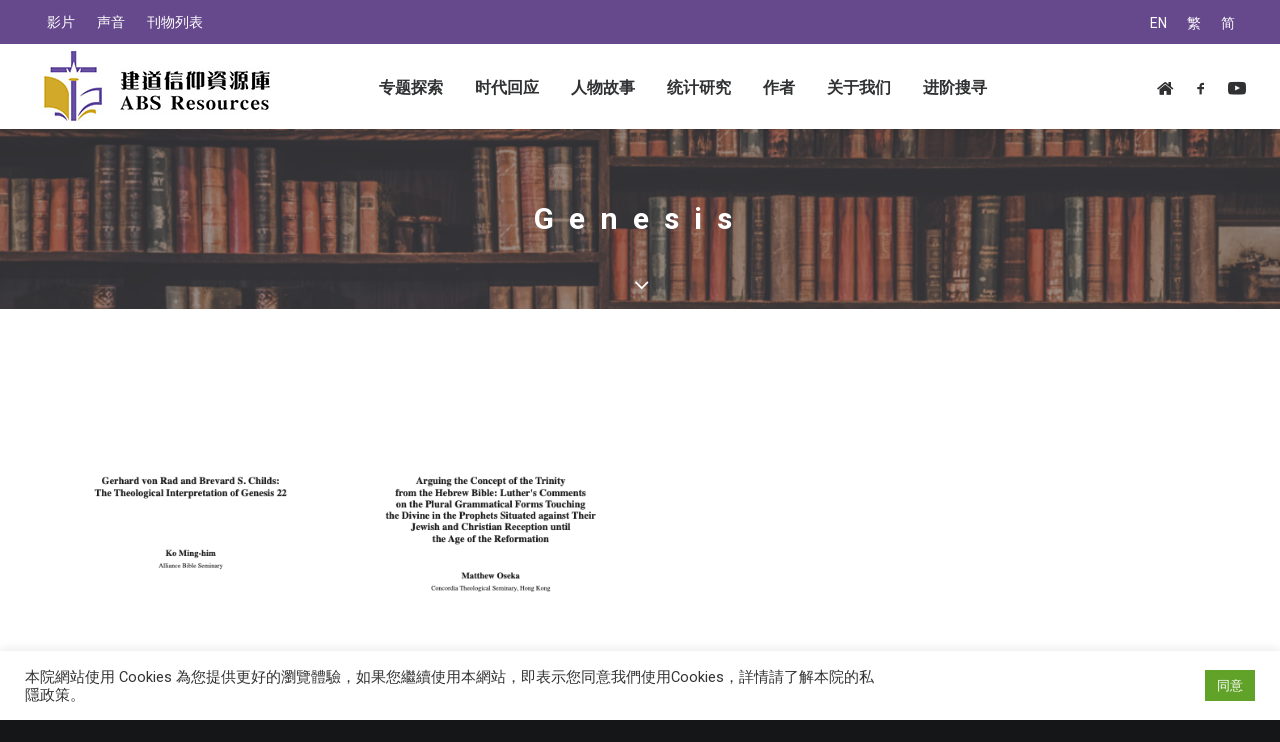

--- FILE ---
content_type: text/html; charset=UTF-8
request_url: https://resources.abs.edu/tag/genesis/?lang=zh-hans
body_size: 78155
content:
<!DOCTYPE html>
<html class="no-touch" lang="zh-hans" xmlns="http://www.w3.org/1999/xhtml">
<head>
<meta http-equiv="Content-Type" content="text/html; charset=UTF-8">
<meta name="viewport" content="width=device-width, initial-scale=1">
<link rel="profile" href="http://gmpg.org/xfn/11">
<link rel="pingback" href="https://resources.abs.edu/xmlrpc.php">
<title>Genesis &#8211; 建道神學院Alliance Bible Seminary</title>
<meta name='robots' content='max-image-preview:large' />
	<style>img:is([sizes="auto" i], [sizes^="auto," i]) { contain-intrinsic-size: 3000px 1500px }</style>
	<link rel="alternate" hreflang="en" href="https://resources.abs.edu/tag/genesis/?lang=en" />
<link rel="alternate" hreflang="zh-hant" href="https://resources.abs.edu/tag/genesis/" />
<link rel="alternate" hreflang="zh-hans" href="https://resources.abs.edu/tag/genesis/?lang=zh-hans" />
<link rel='dns-prefetch' href='//fonts.googleapis.com' />
<link rel="alternate" type="application/rss+xml" title="建道神學院Alliance Bible Seminary &raquo; Feed" href="https://resources.abs.edu/feed/?lang=zh-hans" />
<link rel="alternate" type="application/rss+xml" title="建道神學院Alliance Bible Seminary &raquo; 评论 Feed" href="https://resources.abs.edu/comments/feed/?lang=zh-hans" />
<link rel="alternate" type="application/rss+xml" title="建道神學院Alliance Bible Seminary &raquo; Genesis 标签 Feed" href="https://resources.abs.edu/tag/genesis/?lang=zh-hans/feed/" />
<style id='classic-theme-styles-inline-css' type='text/css'>
/*! This file is auto-generated */
.wp-block-button__link{color:#fff;background-color:#32373c;border-radius:9999px;box-shadow:none;text-decoration:none;padding:calc(.667em + 2px) calc(1.333em + 2px);font-size:1.125em}.wp-block-file__button{background:#32373c;color:#fff;text-decoration:none}
</style>
<link rel='stylesheet' id='mpp_gutenberg-css' href='https://resources.abs.edu/wp-content/plugins/metronet-profile-picture/dist/blocks.style.build.css?ver=2.4.0' type='text/css' media='all' />
<style id='global-styles-inline-css' type='text/css'>
:root{--wp--preset--aspect-ratio--square: 1;--wp--preset--aspect-ratio--4-3: 4/3;--wp--preset--aspect-ratio--3-4: 3/4;--wp--preset--aspect-ratio--3-2: 3/2;--wp--preset--aspect-ratio--2-3: 2/3;--wp--preset--aspect-ratio--16-9: 16/9;--wp--preset--aspect-ratio--9-16: 9/16;--wp--preset--color--black: #000000;--wp--preset--color--cyan-bluish-gray: #abb8c3;--wp--preset--color--white: #ffffff;--wp--preset--color--pale-pink: #f78da7;--wp--preset--color--vivid-red: #cf2e2e;--wp--preset--color--luminous-vivid-orange: #ff6900;--wp--preset--color--luminous-vivid-amber: #fcb900;--wp--preset--color--light-green-cyan: #7bdcb5;--wp--preset--color--vivid-green-cyan: #00d084;--wp--preset--color--pale-cyan-blue: #8ed1fc;--wp--preset--color--vivid-cyan-blue: #0693e3;--wp--preset--color--vivid-purple: #9b51e0;--wp--preset--gradient--vivid-cyan-blue-to-vivid-purple: linear-gradient(135deg,rgba(6,147,227,1) 0%,rgb(155,81,224) 100%);--wp--preset--gradient--light-green-cyan-to-vivid-green-cyan: linear-gradient(135deg,rgb(122,220,180) 0%,rgb(0,208,130) 100%);--wp--preset--gradient--luminous-vivid-amber-to-luminous-vivid-orange: linear-gradient(135deg,rgba(252,185,0,1) 0%,rgba(255,105,0,1) 100%);--wp--preset--gradient--luminous-vivid-orange-to-vivid-red: linear-gradient(135deg,rgba(255,105,0,1) 0%,rgb(207,46,46) 100%);--wp--preset--gradient--very-light-gray-to-cyan-bluish-gray: linear-gradient(135deg,rgb(238,238,238) 0%,rgb(169,184,195) 100%);--wp--preset--gradient--cool-to-warm-spectrum: linear-gradient(135deg,rgb(74,234,220) 0%,rgb(151,120,209) 20%,rgb(207,42,186) 40%,rgb(238,44,130) 60%,rgb(251,105,98) 80%,rgb(254,248,76) 100%);--wp--preset--gradient--blush-light-purple: linear-gradient(135deg,rgb(255,206,236) 0%,rgb(152,150,240) 100%);--wp--preset--gradient--blush-bordeaux: linear-gradient(135deg,rgb(254,205,165) 0%,rgb(254,45,45) 50%,rgb(107,0,62) 100%);--wp--preset--gradient--luminous-dusk: linear-gradient(135deg,rgb(255,203,112) 0%,rgb(199,81,192) 50%,rgb(65,88,208) 100%);--wp--preset--gradient--pale-ocean: linear-gradient(135deg,rgb(255,245,203) 0%,rgb(182,227,212) 50%,rgb(51,167,181) 100%);--wp--preset--gradient--electric-grass: linear-gradient(135deg,rgb(202,248,128) 0%,rgb(113,206,126) 100%);--wp--preset--gradient--midnight: linear-gradient(135deg,rgb(2,3,129) 0%,rgb(40,116,252) 100%);--wp--preset--font-size--small: 13px;--wp--preset--font-size--medium: 20px;--wp--preset--font-size--large: 36px;--wp--preset--font-size--x-large: 42px;--wp--preset--spacing--20: 0.44rem;--wp--preset--spacing--30: 0.67rem;--wp--preset--spacing--40: 1rem;--wp--preset--spacing--50: 1.5rem;--wp--preset--spacing--60: 2.25rem;--wp--preset--spacing--70: 3.38rem;--wp--preset--spacing--80: 5.06rem;--wp--preset--shadow--natural: 6px 6px 9px rgba(0, 0, 0, 0.2);--wp--preset--shadow--deep: 12px 12px 50px rgba(0, 0, 0, 0.4);--wp--preset--shadow--sharp: 6px 6px 0px rgba(0, 0, 0, 0.2);--wp--preset--shadow--outlined: 6px 6px 0px -3px rgba(255, 255, 255, 1), 6px 6px rgba(0, 0, 0, 1);--wp--preset--shadow--crisp: 6px 6px 0px rgba(0, 0, 0, 1);}:where(.is-layout-flex){gap: 0.5em;}:where(.is-layout-grid){gap: 0.5em;}body .is-layout-flex{display: flex;}.is-layout-flex{flex-wrap: wrap;align-items: center;}.is-layout-flex > :is(*, div){margin: 0;}body .is-layout-grid{display: grid;}.is-layout-grid > :is(*, div){margin: 0;}:where(.wp-block-columns.is-layout-flex){gap: 2em;}:where(.wp-block-columns.is-layout-grid){gap: 2em;}:where(.wp-block-post-template.is-layout-flex){gap: 1.25em;}:where(.wp-block-post-template.is-layout-grid){gap: 1.25em;}.has-black-color{color: var(--wp--preset--color--black) !important;}.has-cyan-bluish-gray-color{color: var(--wp--preset--color--cyan-bluish-gray) !important;}.has-white-color{color: var(--wp--preset--color--white) !important;}.has-pale-pink-color{color: var(--wp--preset--color--pale-pink) !important;}.has-vivid-red-color{color: var(--wp--preset--color--vivid-red) !important;}.has-luminous-vivid-orange-color{color: var(--wp--preset--color--luminous-vivid-orange) !important;}.has-luminous-vivid-amber-color{color: var(--wp--preset--color--luminous-vivid-amber) !important;}.has-light-green-cyan-color{color: var(--wp--preset--color--light-green-cyan) !important;}.has-vivid-green-cyan-color{color: var(--wp--preset--color--vivid-green-cyan) !important;}.has-pale-cyan-blue-color{color: var(--wp--preset--color--pale-cyan-blue) !important;}.has-vivid-cyan-blue-color{color: var(--wp--preset--color--vivid-cyan-blue) !important;}.has-vivid-purple-color{color: var(--wp--preset--color--vivid-purple) !important;}.has-black-background-color{background-color: var(--wp--preset--color--black) !important;}.has-cyan-bluish-gray-background-color{background-color: var(--wp--preset--color--cyan-bluish-gray) !important;}.has-white-background-color{background-color: var(--wp--preset--color--white) !important;}.has-pale-pink-background-color{background-color: var(--wp--preset--color--pale-pink) !important;}.has-vivid-red-background-color{background-color: var(--wp--preset--color--vivid-red) !important;}.has-luminous-vivid-orange-background-color{background-color: var(--wp--preset--color--luminous-vivid-orange) !important;}.has-luminous-vivid-amber-background-color{background-color: var(--wp--preset--color--luminous-vivid-amber) !important;}.has-light-green-cyan-background-color{background-color: var(--wp--preset--color--light-green-cyan) !important;}.has-vivid-green-cyan-background-color{background-color: var(--wp--preset--color--vivid-green-cyan) !important;}.has-pale-cyan-blue-background-color{background-color: var(--wp--preset--color--pale-cyan-blue) !important;}.has-vivid-cyan-blue-background-color{background-color: var(--wp--preset--color--vivid-cyan-blue) !important;}.has-vivid-purple-background-color{background-color: var(--wp--preset--color--vivid-purple) !important;}.has-black-border-color{border-color: var(--wp--preset--color--black) !important;}.has-cyan-bluish-gray-border-color{border-color: var(--wp--preset--color--cyan-bluish-gray) !important;}.has-white-border-color{border-color: var(--wp--preset--color--white) !important;}.has-pale-pink-border-color{border-color: var(--wp--preset--color--pale-pink) !important;}.has-vivid-red-border-color{border-color: var(--wp--preset--color--vivid-red) !important;}.has-luminous-vivid-orange-border-color{border-color: var(--wp--preset--color--luminous-vivid-orange) !important;}.has-luminous-vivid-amber-border-color{border-color: var(--wp--preset--color--luminous-vivid-amber) !important;}.has-light-green-cyan-border-color{border-color: var(--wp--preset--color--light-green-cyan) !important;}.has-vivid-green-cyan-border-color{border-color: var(--wp--preset--color--vivid-green-cyan) !important;}.has-pale-cyan-blue-border-color{border-color: var(--wp--preset--color--pale-cyan-blue) !important;}.has-vivid-cyan-blue-border-color{border-color: var(--wp--preset--color--vivid-cyan-blue) !important;}.has-vivid-purple-border-color{border-color: var(--wp--preset--color--vivid-purple) !important;}.has-vivid-cyan-blue-to-vivid-purple-gradient-background{background: var(--wp--preset--gradient--vivid-cyan-blue-to-vivid-purple) !important;}.has-light-green-cyan-to-vivid-green-cyan-gradient-background{background: var(--wp--preset--gradient--light-green-cyan-to-vivid-green-cyan) !important;}.has-luminous-vivid-amber-to-luminous-vivid-orange-gradient-background{background: var(--wp--preset--gradient--luminous-vivid-amber-to-luminous-vivid-orange) !important;}.has-luminous-vivid-orange-to-vivid-red-gradient-background{background: var(--wp--preset--gradient--luminous-vivid-orange-to-vivid-red) !important;}.has-very-light-gray-to-cyan-bluish-gray-gradient-background{background: var(--wp--preset--gradient--very-light-gray-to-cyan-bluish-gray) !important;}.has-cool-to-warm-spectrum-gradient-background{background: var(--wp--preset--gradient--cool-to-warm-spectrum) !important;}.has-blush-light-purple-gradient-background{background: var(--wp--preset--gradient--blush-light-purple) !important;}.has-blush-bordeaux-gradient-background{background: var(--wp--preset--gradient--blush-bordeaux) !important;}.has-luminous-dusk-gradient-background{background: var(--wp--preset--gradient--luminous-dusk) !important;}.has-pale-ocean-gradient-background{background: var(--wp--preset--gradient--pale-ocean) !important;}.has-electric-grass-gradient-background{background: var(--wp--preset--gradient--electric-grass) !important;}.has-midnight-gradient-background{background: var(--wp--preset--gradient--midnight) !important;}.has-small-font-size{font-size: var(--wp--preset--font-size--small) !important;}.has-medium-font-size{font-size: var(--wp--preset--font-size--medium) !important;}.has-large-font-size{font-size: var(--wp--preset--font-size--large) !important;}.has-x-large-font-size{font-size: var(--wp--preset--font-size--x-large) !important;}
:where(.wp-block-post-template.is-layout-flex){gap: 1.25em;}:where(.wp-block-post-template.is-layout-grid){gap: 1.25em;}
:where(.wp-block-columns.is-layout-flex){gap: 2em;}:where(.wp-block-columns.is-layout-grid){gap: 2em;}
:root :where(.wp-block-pullquote){font-size: 1.5em;line-height: 1.6;}
</style>
<link rel='stylesheet' id='contact-form-7-css' href='https://resources.abs.edu/wp-content/plugins/contact-form-7/includes/css/styles.css?ver=5.3.1' type='text/css' media='all' />
<link rel='stylesheet' id='cookie-law-info-css' href='https://resources.abs.edu/wp-content/plugins/cookie-law-info/public/css/cookie-law-info-public.css?ver=2.0.9' type='text/css' media='all' />
<link rel='stylesheet' id='cookie-law-info-gdpr-css' href='https://resources.abs.edu/wp-content/plugins/cookie-law-info/public/css/cookie-law-info-gdpr.css?ver=2.0.9' type='text/css' media='all' />
<link rel='stylesheet' id='searchandfilter-css' href='http://resources.abs.edu/wp-content/plugins/search-filter/style.css?ver=1' type='text/css' media='all' />
<link rel='stylesheet' id='uncodefont-google-css' href='//fonts.googleapis.com/css?family=Poppins%3A300%2Cregular%2C500%2C600%2C700%7CDroid+Serif%3Aregular%2Citalic%2C700%2C700italic%7CDosis%3A200%2C300%2Cregular%2C500%2C600%2C700%2C800%7CPlayfair+Display%3Aregular%2Citalic%2C700%2C700italic%2C900%2C900italic%7COswald%3A300%2Cregular%2C700%7CRoboto%3A100%2C100italic%2C300%2C300italic%2Cregular%2Citalic%2C500%2C500italic%2C700%2C700italic%2C900%2C900italic%7CNunito%3A200%2C200italic%2C300%2C300italic%2Cregular%2Citalic%2C600%2C600italic%2C700%2C700italic%2C900%2C900italic&#038;subset=devanagari%2Clatin-ext%2Clatin%2Ccyrillic%2Cvietnamese%2Cgreek%2Ccyrillic-ext%2Cgreek-ext&#038;ver=2.2.8' type='text/css' media='all' />
<link rel='stylesheet' id='wpml-legacy-horizontal-list-0-css' href='//resources.abs.edu/wp-content/plugins/sitepress-multilingual-cms/templates/language-switchers/legacy-list-horizontal/style.css?ver=1' type='text/css' media='all' />
<link rel='stylesheet' id='wpml-menu-item-0-css' href='//resources.abs.edu/wp-content/plugins/sitepress-multilingual-cms/templates/language-switchers/menu-item/style.css?ver=1' type='text/css' media='all' />
<link rel='stylesheet' id='uncode-style-css' href='https://resources.abs.edu/wp-content/themes/uncode/library/css/style.css' type='text/css' media='all' />
<style id='uncode-style-inline-css' type='text/css'>

@media (min-width: 960px) { .limit-width { max-width: 1200px; margin: auto;}}
</style>
<link rel='stylesheet' id='uncode-custom-style-css' href='https://resources.abs.edu/wp-content/themes/uncode/library/css/style-custom.css' type='text/css' media='all' />
<style id='uncode-custom-style-inline-css' type='text/css'>
body:not(.menu-force-opacity) .style-light-override:not(.is_stuck):not(.is_mobile_open).menu-transparent .menu-horizontal-inner > .nav > .menu-smart > li.active > a, body:not(.menu-force-opacity) .style-light-override:not(.is_stuck):not(.is_mobile_open).menu-transparent .menu-horizontal-inner > .nav > .menu-smart > li a.active, body:not(.menu-force-opacity) .style-light-override:not(.is_stuck):not(.is_mobile_open).menu-transparent .menu-horizontal-inner > .nav > .menu-smart > li.current-menu-parent > a, body:not(.menu-force-opacity) .style-light-override:not(.is_stuck):not(.is_mobile_open).menu-transparent .menu-horizontal-inner > .nav > .menu-smart > li.current-menu-ancestor > a, body:not(.menu-force-opacity) .style-light-override:not(.is_stuck):not(.is_mobile_open).menu-transparent .menu-horizontal-inner > .nav > .menu-smart > li.current-menu-item:not(.menu-item-type-custom) > a {color:#66488C !important;}.menu-light .menu-smart > li.active > a, .menu-light .menu-smart > li a.active, .menu-light .menu-smart > li.current-menu-ancestor > a, .menu-light .menu-smart > li.current-menu-item:not(.menu-item-type-custom) > a {color:#66488C !important;}.menu-wrapper{ background:#FFF;}.col-lg-0{padding:2px 36px 2px 36px !important;}.top-menu div div div.col-lg-0 {position:absolute; right:0px;}#menu-sec-menu, #menu-sec-menu2, #menu-sec-menu2-en, #menu-sec-menu2-chinese-simplified{text-align:left; }.menu-mini.menu-smart a {font-size:14px;}.lang_menu{text-align:right; font-size:14px !important;}.style-color-rgdb-bg {background-color:#66488C;}#main-logo a > * {margin:5px;width:auto;}@media screen and (max-width:959px) {.menu-smart-social {display:none;}}.header-content-inner .post-info .category-info {display:none !important;}.row-breadcrumb.text-right .breadcrumb {display:none;}.row-breadcrumb.row-breadcrumb-light .breadcrumb-title {color:#6850a0;font-size:24px;}.double-gutter:not(.owl-carousel-container):not(.justified-wrapper) .tmb > .t-inside {margin-top:36px !important;}.comment-reply-title, .must-log-in{display:none;}.header_underline h2{color:#66488c; border-bottom:solid#66488c 2px; display:block !important;}.isotope-wrapper.double-gutter {margin-top:0px !important;}.single-block-padding {padding:12px 36px 36px 36px !important;}.nav-tabs > li > a span {font-size:18px;white-space:pre;}.tmb .t-entry p.t-entry-meta span {font-size:14px;}.top-menu.top-menu-padding .menu-bloginfo{padding:0 !important;}.wpml-ls-legacy-list-horizontal { padding:7px 0 !important;}.menu-wrapper .row-menu .row-menu-inner .col-lg-0{z-index:10;}.wpml-ls-legacy-list-horizontal a{font-size:14px;}.style-dark .wpml-ls-legacy-list-horizontal a:hover,.style-dark .wpml-ls-legacy-list-horizontal a:focus{color:#b3a4c6 !important}#menu-abs_meun_2 .wpml-ls-item{display:none}@media (max-width:959px){#menu-abs_meun_2 .wpml-ls-item{display:block}}#remarkdiv {color:#FFF;font-size:18px;font-weight:600;font-family:-apple-system,BlinkMacSystemFont,"Segoe UI",Roboto,Oxygen-Sans,Ubuntu,Cantarell,"Helvetica Neue",sans-serif;line-height:2.46153846;height:auto;padding:0px ;position:fixed;bottom:0;left:0;width:100%;z-index:3001;background:#D2A929;text-align:center;}
</style>
<link rel='stylesheet' id='child-style-css' href='https://resources.abs.edu/wp-content/themes/uncode-child/style.css' type='text/css' media='all' />
<link rel='stylesheet' id='uncode-icons-css' href='https://resources.abs.edu/wp-content/themes/uncode/library/css/uncode-icons.css' type='text/css' media='all' />
<script type="text/javascript" src="https://resources.abs.edu/wp-includes/js/jquery/jquery.min.js?ver=3.7.1" id="jquery-core-js"></script>
<script type="text/javascript" src="https://resources.abs.edu/wp-includes/js/jquery/jquery-migrate.min.js?ver=3.4.1" id="jquery-migrate-js"></script>
<script type="text/javascript" id="cookie-law-info-js-extra">
/* <![CDATA[ */
var Cli_Data = {"nn_cookie_ids":[],"cookielist":[],"non_necessary_cookies":[],"ccpaEnabled":"","ccpaRegionBased":"","ccpaBarEnabled":"","strictlyEnabled":["necessary","obligatoire"],"ccpaType":"gdpr","js_blocking":"1","custom_integration":"","triggerDomRefresh":"","secure_cookies":""};
var cli_cookiebar_settings = {"animate_speed_hide":"500","animate_speed_show":"500","background":"#FFF","border":"#b1a6a6c2","border_on":"","button_1_button_colour":"#61a229","button_1_button_hover":"#4e8221","button_1_link_colour":"#fff","button_1_as_button":"1","button_1_new_win":"","button_2_button_colour":"#333","button_2_button_hover":"#292929","button_2_link_colour":"#444","button_2_as_button":"","button_2_hidebar":"","button_3_button_colour":"#3566bb","button_3_button_hover":"#2a5296","button_3_link_colour":"#fff","button_3_as_button":"1","button_3_new_win":"","button_4_button_colour":"#000","button_4_button_hover":"#000000","button_4_link_colour":"#333333","button_4_as_button":"","button_7_button_colour":"#61a229","button_7_button_hover":"#4e8221","button_7_link_colour":"#fff","button_7_as_button":"1","button_7_new_win":"","font_family":"inherit","header_fix":"","notify_animate_hide":"1","notify_animate_show":"","notify_div_id":"#cookie-law-info-bar","notify_position_horizontal":"right","notify_position_vertical":"bottom","scroll_close":"","scroll_close_reload":"","accept_close_reload":"","reject_close_reload":"","showagain_tab":"","showagain_background":"#fff","showagain_border":"#000","showagain_div_id":"#cookie-law-info-again","showagain_x_position":"100px","text":"#333333","show_once_yn":"","show_once":"10000","logging_on":"","as_popup":"","popup_overlay":"1","bar_heading_text":"","cookie_bar_as":"banner","popup_showagain_position":"bottom-right","widget_position":"left"};
var log_object = {"ajax_url":"https:\/\/resources.abs.edu\/wp-admin\/admin-ajax.php"};
/* ]]> */
</script>
<script type="text/javascript" src="https://resources.abs.edu/wp-content/plugins/cookie-law-info/public/js/cookie-law-info-public.js?ver=2.0.9" id="cookie-law-info-js"></script>
<script type="text/javascript" id="uncode-init-js-extra">
/* <![CDATA[ */
var SiteParameters = {"days":"days","hours":"hours","minutes":"minutes","seconds":"seconds","constant_scroll":"on","scroll_speed":"2","parallax_factor":"0.25","loading":"Loading\u2026","slide_name":"slide","slide_footer":"footer","ajax_url":"https:\/\/resources.abs.edu\/wp-admin\/admin-ajax.php","nonce_adaptive_images":"a9519d1d51","enable_debug":"","block_mobile_videos":"","is_frontend_editor":"","mobile_parallax_allowed":"","wireframes_plugin_active":"1"};
/* ]]> */
</script>
<script type="text/javascript" src="https://resources.abs.edu/wp-content/themes/uncode/library/js/min/init.min.js" id="uncode-init-js"></script>
<link rel="https://api.w.org/" href="https://resources.abs.edu/wp-json/" /><link rel="alternate" title="JSON" type="application/json" href="https://resources.abs.edu/wp-json/wp/v2/tags/1340" /><link rel="EditURI" type="application/rsd+xml" title="RSD" href="https://resources.abs.edu/xmlrpc.php?rsd" />
<meta name="generator" content="WordPress 6.8.2" />
<meta name="generator" content="WPML ver:4.2.9 stt:59,61,1;" />
<style type="text/css">.recentcomments a{display:inline !important;padding:0 !important;margin:0 !important;}</style><link rel="icon" href="https://resources.abs.edu/wp-content/uploads/2020/02/favicon-32x32.png" sizes="32x32" />
<link rel="icon" href="https://resources.abs.edu/wp-content/uploads/2020/02/favicon-32x32.png" sizes="192x192" />
<link rel="apple-touch-icon" href="https://resources.abs.edu/wp-content/uploads/2020/02/favicon-32x32.png" />
<meta name="msapplication-TileImage" content="https://resources.abs.edu/wp-content/uploads/2020/02/favicon-32x32.png" />
		<style type="text/css" id="wp-custom-css">
			pre {
word-wrap: normal !important;
word-break: normal !important;
}
.uncode_text_column{text-align:justify !important}

#remarkdiv{display:none}		</style>
		<noscript><style> .wpb_animate_when_almost_visible { opacity: 1; }</style></noscript></head>
<body class="archive tag tag-genesis tag-1340 wp-theme-uncode wp-child-theme-uncode-child  style-color-wayh-bg group-blog hormenu-position-left hmenu hmenu-position-center header-full-width main-center-align menu-mobile-animated menu-mobile-transparent menu-mobile-centered mobile-parallax-not-allowed ilb-no-bounce wpb-js-composer js-comp-ver-6.1.0 vc_responsive" data-border="0">



<div id="remarkdiv">資源庫試用中，稍後正式啟動</div>

		<div class="body-borders" data-border="0"><div class="top-border body-border-shadow"></div><div class="right-border body-border-shadow"></div><div class="bottom-border body-border-shadow"></div><div class="left-border body-border-shadow"></div><div class="top-border style-light-bg"></div><div class="right-border style-light-bg"></div><div class="bottom-border style-light-bg"></div><div class="left-border style-light-bg"></div></div>	<div class="box-wrapper">
		<div class="box-container">
		<script type="text/javascript">UNCODE.initBox();</script>
		<div class="menu-wrapper menu-no-arrows">
													<div class="top-menu mobile-hidden tablet-hidden navbar menu-secondary menu-dark submenu-dark style-color-rgdb-bg top-menu-padding">
																		<div class="row-menu">
																			<div class="row-menu-inner">
																				<div class="col-lg-0 middle">
																					<div class="menu-bloginfo">
																						<div class="menu-bloginfo-inner style-dark">
																							<div class="lang_menu">
<div class="wpml-ls-statics-shortcode_actions wpml-ls wpml-ls-legacy-list-horizontal">
	<ul><li class="wpml-ls-slot-shortcode_actions wpml-ls-item wpml-ls-item-en wpml-ls-first-item wpml-ls-item-legacy-list-horizontal">
				<a href="https://resources.abs.edu/tag/genesis/?lang=en" class="wpml-ls-link"><span class="wpml-ls-native">EN</span></a>
			</li><li class="wpml-ls-slot-shortcode_actions wpml-ls-item wpml-ls-item-zh-hant wpml-ls-item-legacy-list-horizontal">
				<a href="https://resources.abs.edu/tag/genesis/" class="wpml-ls-link"><span class="wpml-ls-native">繁</span></a>
			</li><li class="wpml-ls-slot-shortcode_actions wpml-ls-item wpml-ls-item-zh-hans wpml-ls-current-language wpml-ls-last-item wpml-ls-item-legacy-list-horizontal">
				<a href="https://resources.abs.edu/tag/genesis/?lang=zh-hans" class="wpml-ls-link"><span class="wpml-ls-native">简</span></a>
			</li></ul>
</div></div>
																						</div>
																					</div>
																				</div>
																				<div class="col-lg-12 menu-horizontal">
																					<div class="navbar-topmenu navbar-nav-last"><ul id="menu-sec-menu2-chinese-simplified" class="menu-smart menu-mini sm"><li id="menu-item-72246" class="menu-item menu-item-type-taxonomy menu-item-object-category menu-item-72246 menu-item-link"><a title="影片" href="https://resources.abs.edu/category/%e5%bd%b1%e7%89%87/?lang=zh-hans">影片<i class="fa fa-angle-right fa-dropdown"></i></a></li>
<li id="menu-item-72247" class="menu-item menu-item-type-taxonomy menu-item-object-category menu-item-72247 menu-item-link"><a title="声音" href="https://resources.abs.edu/category/%e5%a3%b0%e9%9f%b3/?lang=zh-hans">声音<i class="fa fa-angle-right fa-dropdown"></i></a></li>
<li id="menu-item-72248" class="menu-item menu-item-type-taxonomy menu-item-object-category menu-item-has-children menu-item-72248 dropdown menu-item-link"><a title="刊物列表" href="https://resources.abs.edu/category/%e5%88%8a%e7%89%a9%e5%88%97%e8%a1%a8-zh-hans/?lang=zh-hans" data-toggle="dropdown" class="dropdown-toggle" data-type="title">刊物列表<i class="fa fa-angle-down fa-dropdown"></i></a>
<ul role="menu" class="drop-menu">
	<li id="menu-item-72249" class="menu-item menu-item-type-taxonomy menu-item-object-category menu-item-72249"><a title="建道通讯列表" href="https://resources.abs.edu/category/%e5%88%8a%e7%89%a9%e5%88%97%e8%a1%a8-zh-hans/%e5%bb%ba%e9%81%93%e9%80%9a%e8%ae%af%e5%88%97%e8%a1%a8/?lang=zh-hans">建道通讯列表<i class="fa fa-angle-right fa-dropdown"></i></a></li>
	<li id="menu-item-72250" class="menu-item menu-item-type-taxonomy menu-item-object-category menu-item-72250"><a title="研究中心通讯列表" href="https://resources.abs.edu/category/%e5%88%8a%e7%89%a9%e5%88%97%e8%a1%a8-zh-hans/%e7%a0%94%e7%a9%b6%e4%b8%ad%e5%bf%83%e9%80%9a%e8%ae%af%e5%88%97%e8%a1%a8-zh/?lang=zh-hans">研究中心通讯列表<i class="fa fa-angle-right fa-dropdown"></i></a></li>
	<li id="menu-item-72251" class="menu-item menu-item-type-taxonomy menu-item-object-category menu-item-72251"><a title="建道学刊列表" href="https://resources.abs.edu/category/%e5%88%8a%e7%89%a9%e5%88%97%e8%a1%a8-zh-hans/%e5%bb%ba%e9%81%93%e5%ad%a6%e5%88%8a%e5%88%97%e8%a1%a8/?lang=zh-hans">建道学刊列表<i class="fa fa-angle-right fa-dropdown"></i></a></li>
	<li id="menu-item-72252" class="menu-item menu-item-type-taxonomy menu-item-object-category menu-item-72252"><a title="教牧期刊列表" href="https://resources.abs.edu/category/%e5%88%8a%e7%89%a9%e5%88%97%e8%a1%a8-zh-hans/%e6%95%99%e7%89%a7%e6%9c%9f%e5%88%8a%e5%88%97%e8%a1%a8-zh/?lang=zh-hans">教牧期刊列表<i class="fa fa-angle-right fa-dropdown"></i></a></li>
	<li id="menu-item-72567" class="menu-item menu-item-type-taxonomy menu-item-object-category menu-item-72567"><a title="书籍列表" href="https://resources.abs.edu/category/%e4%b9%a6%e7%b1%8d%e5%88%97%e8%a1%a8/?lang=zh-hans">书籍列表<i class="fa fa-angle-right fa-dropdown"></i></a></li>
</ul>
</li>
</ul></div>
																				</div>
																			</div>
																		</div>
																	</div>
													<header id="masthead" class="navbar menu-primary menu-light submenu-dark style-light-original menu-animated menu-with-logo">
														<div class="menu-container style-color-xsdn-bg menu-borders menu-shadows">
															<div class="row-menu">
																<div class="row-menu-inner">
																	<div id="logo-container-mobile" class="col-lg-0 logo-container middle">
																		<div id="main-logo" class="navbar-header style-light">
																			<a href="https://resources.abs.edu/?lang=zh-hans" class="navbar-brand" data-minheight="36"><div class="logo-image main-logo logo-skinnable" data-maxheight="70" style="height: 70px;"><img src="https://resources.abs.edu/wp-content/uploads/logo2_70h.jpg" alt="logo" width="239" height="70" class="img-responsive" /></div></a>
																		</div>
																		<div class="mmb-container"><div class="mobile-menu-button 1 mobile-menu-button-light lines-button x2"><span class="lines"></span></div></div>
																	</div>
																	<div class="col-lg-12 main-menu-container middle">
																		<div class="menu-horizontal menu-dd-shadow-darker-lg">
																			<div class="menu-horizontal-inner">
																				<div class="nav navbar-nav navbar-main navbar-nav-first"><ul id="menu-abs_menu_2-chinese-simplified" class="menu-primary-inner menu-smart sm"><li id="menu-item-67594" class="menu-item menu-item-type-taxonomy menu-item-object-category menu-item-has-children menu-item-67594 dropdown menu-item-link"><a title="专题探索" href="https://resources.abs.edu/category/%e4%b8%93%e9%a2%98%e6%8e%a2%e7%b4%a2/?lang=zh-hans" data-toggle="dropdown" class="dropdown-toggle" data-type="title">专题探索<i class="fa fa-angle-down fa-dropdown"></i></a>
<ul role="menu" class="drop-menu">
	<li id="menu-item-67595" class="menu-item menu-item-type-taxonomy menu-item-object-category menu-item-has-children menu-item-67595 dropdown"><a title="圣经研究" href="https://resources.abs.edu/category/%e4%b8%93%e9%a2%98%e6%8e%a2%e7%b4%a2/%e5%9c%a3%e7%bb%8f%e7%a0%94%e7%a9%b6/?lang=zh-hans" data-type="title">圣经研究<i class="fa fa-angle-down fa-dropdown"></i></a>
	<ul role="menu" class="drop-menu">
		<li id="menu-item-67596" class="menu-item menu-item-type-taxonomy menu-item-object-category menu-item-67596"><a title="新约研究" href="https://resources.abs.edu/category/%e4%b8%93%e9%a2%98%e6%8e%a2%e7%b4%a2/%e5%9c%a3%e7%bb%8f%e7%a0%94%e7%a9%b6/%e6%96%b0%e7%ba%a6%e7%a0%94%e7%a9%b6/?lang=zh-hans">新约研究<i class="fa fa-angle-right fa-dropdown"></i></a></li>
		<li id="menu-item-67597" class="menu-item menu-item-type-taxonomy menu-item-object-category menu-item-67597"><a title="旧约研究" href="https://resources.abs.edu/category/%e4%b8%93%e9%a2%98%e6%8e%a2%e7%b4%a2/%e5%9c%a3%e7%bb%8f%e7%a0%94%e7%a9%b6/%e6%97%a7%e7%ba%a6%e7%a0%94%e7%a9%b6/?lang=zh-hans">旧约研究<i class="fa fa-angle-right fa-dropdown"></i></a></li>
		<li id="menu-item-67598" class="menu-item menu-item-type-taxonomy menu-item-object-category menu-item-67598"><a title="次经研究" href="https://resources.abs.edu/category/%e4%b8%93%e9%a2%98%e6%8e%a2%e7%b4%a2/%e5%9c%a3%e7%bb%8f%e7%a0%94%e7%a9%b6/%e6%ac%a1%e7%bb%8f%e7%a0%94%e7%a9%b6/?lang=zh-hans">次经研究<i class="fa fa-angle-right fa-dropdown"></i></a></li>
	</ul>
</li>
	<li id="menu-item-67599" class="menu-item menu-item-type-taxonomy menu-item-object-category menu-item-has-children menu-item-67599 dropdown"><a title="神学研讨" href="https://resources.abs.edu/category/%e4%b8%93%e9%a2%98%e6%8e%a2%e7%b4%a2/%e7%a5%9e%e5%ad%a6%e7%a0%94%e8%ae%a8/?lang=zh-hans" data-type="title">神学研讨<i class="fa fa-angle-down fa-dropdown"></i></a>
	<ul role="menu" class="drop-menu">
		<li id="menu-item-67600" class="menu-item menu-item-type-taxonomy menu-item-object-category menu-item-67600"><a title="上帝论" href="https://resources.abs.edu/category/%e4%b8%93%e9%a2%98%e6%8e%a2%e7%b4%a2/%e7%a5%9e%e5%ad%a6%e7%a0%94%e8%ae%a8/%e4%b8%8a%e5%b8%9d%e8%ae%ba/?lang=zh-hans">上帝论<i class="fa fa-angle-right fa-dropdown"></i></a></li>
		<li id="menu-item-67601" class="menu-item menu-item-type-taxonomy menu-item-object-category menu-item-67601"><a title="创造论" href="https://resources.abs.edu/category/%e4%b8%93%e9%a2%98%e6%8e%a2%e7%b4%a2/%e7%a5%9e%e5%ad%a6%e7%a0%94%e8%ae%a8/%e5%88%9b%e9%80%a0%e8%ae%ba/?lang=zh-hans">创造论<i class="fa fa-angle-right fa-dropdown"></i></a></li>
		<li id="menu-item-67602" class="menu-item menu-item-type-taxonomy menu-item-object-category menu-item-67602"><a title="人与罪论" href="https://resources.abs.edu/category/%e4%b8%93%e9%a2%98%e6%8e%a2%e7%b4%a2/%e7%a5%9e%e5%ad%a6%e7%a0%94%e8%ae%a8/%e4%ba%ba%e4%b8%8e%e7%bd%aa%e8%ae%ba/?lang=zh-hans">人与罪论<i class="fa fa-angle-right fa-dropdown"></i></a></li>
		<li id="menu-item-67603" class="menu-item menu-item-type-taxonomy menu-item-object-category menu-item-67603"><a title="基督论" href="https://resources.abs.edu/category/%e4%b8%93%e9%a2%98%e6%8e%a2%e7%b4%a2/%e7%a5%9e%e5%ad%a6%e7%a0%94%e8%ae%a8/%e5%9f%ba%e7%9d%a3%e8%ae%ba/?lang=zh-hans">基督论<i class="fa fa-angle-right fa-dropdown"></i></a></li>
		<li id="menu-item-67604" class="menu-item menu-item-type-taxonomy menu-item-object-category menu-item-67604"><a title="圣灵论" href="https://resources.abs.edu/category/%e4%b8%93%e9%a2%98%e6%8e%a2%e7%b4%a2/%e7%a5%9e%e5%ad%a6%e7%a0%94%e8%ae%a8/%e5%9c%a3%e7%81%b5%e8%ae%ba/?lang=zh-hans">圣灵论<i class="fa fa-angle-right fa-dropdown"></i></a></li>
		<li id="menu-item-67605" class="menu-item menu-item-type-taxonomy menu-item-object-category menu-item-67605"><a title="三一论" href="https://resources.abs.edu/category/%e4%b8%93%e9%a2%98%e6%8e%a2%e7%b4%a2/%e7%a5%9e%e5%ad%a6%e7%a0%94%e8%ae%a8/%e4%b8%89%e4%b8%80%e8%ae%ba/?lang=zh-hans">三一论<i class="fa fa-angle-right fa-dropdown"></i></a></li>
		<li id="menu-item-67606" class="menu-item menu-item-type-taxonomy menu-item-object-category menu-item-67606"><a title="教会论" href="https://resources.abs.edu/category/%e4%b8%93%e9%a2%98%e6%8e%a2%e7%b4%a2/%e7%a5%9e%e5%ad%a6%e7%a0%94%e8%ae%a8/%e6%95%99%e4%bc%9a%e8%ae%ba/?lang=zh-hans">教会论<i class="fa fa-angle-right fa-dropdown"></i></a></li>
		<li id="menu-item-67607" class="menu-item menu-item-type-taxonomy menu-item-object-category menu-item-67607"><a title="崇拜学" href="https://resources.abs.edu/category/%e4%b8%93%e9%a2%98%e6%8e%a2%e7%b4%a2/%e7%a5%9e%e5%ad%a6%e7%a0%94%e8%ae%a8/%e5%b4%87%e6%8b%9c%e5%ad%a6/?lang=zh-hans">崇拜学<i class="fa fa-angle-right fa-dropdown"></i></a></li>
		<li id="menu-item-67608" class="menu-item menu-item-type-taxonomy menu-item-object-category menu-item-67608"><a title="讲道学" href="https://resources.abs.edu/category/%e4%b8%93%e9%a2%98%e6%8e%a2%e7%b4%a2/%e7%a5%9e%e5%ad%a6%e7%a0%94%e8%ae%a8/%e8%ae%b2%e9%81%93%e5%ad%a6/?lang=zh-hans">讲道学<i class="fa fa-angle-right fa-dropdown"></i></a></li>
		<li id="menu-item-67609" class="menu-item menu-item-type-taxonomy menu-item-object-category menu-item-67609"><a title="灵修学" href="https://resources.abs.edu/category/%e4%b8%93%e9%a2%98%e6%8e%a2%e7%b4%a2/%e7%a5%9e%e5%ad%a6%e7%a0%94%e8%ae%a8/%e7%81%b5%e4%bf%ae%e5%ad%a6/?lang=zh-hans">灵修学<i class="fa fa-angle-right fa-dropdown"></i></a></li>
		<li id="menu-item-67610" class="menu-item menu-item-type-taxonomy menu-item-object-category menu-item-67610"><a title="终末论" href="https://resources.abs.edu/category/%e4%b8%93%e9%a2%98%e6%8e%a2%e7%b4%a2/%e7%a5%9e%e5%ad%a6%e7%a0%94%e8%ae%a8/%e7%bb%88%e6%9c%ab%e8%ae%ba/?lang=zh-hans">终末论<i class="fa fa-angle-right fa-dropdown"></i></a></li>
		<li id="menu-item-67611" class="menu-item menu-item-type-taxonomy menu-item-object-category menu-item-67611"><a title="神学方法论" href="https://resources.abs.edu/category/%e4%b8%93%e9%a2%98%e6%8e%a2%e7%b4%a2/%e7%a5%9e%e5%ad%a6%e7%a0%94%e8%ae%a8/%e7%a5%9e%e5%ad%a6%e6%96%b9%e6%b3%95%e8%ae%ba/?lang=zh-hans">神学方法论<i class="fa fa-angle-right fa-dropdown"></i></a></li>
	</ul>
</li>
	<li id="menu-item-67630" class="menu-item menu-item-type-taxonomy menu-item-object-category menu-item-has-children menu-item-67630 dropdown"><a title="教会历史" href="https://resources.abs.edu/category/%e4%b8%93%e9%a2%98%e6%8e%a2%e7%b4%a2/%e6%95%99%e4%bc%9a%e5%8e%86%e5%8f%b2/?lang=zh-hans" data-type="title">教会历史<i class="fa fa-angle-down fa-dropdown"></i></a>
	<ul role="menu" class="drop-menu">
		<li id="menu-item-67631" class="menu-item menu-item-type-taxonomy menu-item-object-category menu-item-67631"><a title="香港教会史" href="https://resources.abs.edu/category/%e4%b8%93%e9%a2%98%e6%8e%a2%e7%b4%a2/%e6%95%99%e4%bc%9a%e5%8e%86%e5%8f%b2/%e9%a6%99%e6%b8%af%e6%95%99%e4%bc%9a%e5%8f%b2/?lang=zh-hans">香港教会史<i class="fa fa-angle-right fa-dropdown"></i></a></li>
		<li id="menu-item-67632" class="menu-item menu-item-type-taxonomy menu-item-object-category menu-item-67632"><a title="中国教会史" href="https://resources.abs.edu/category/%e4%b8%93%e9%a2%98%e6%8e%a2%e7%b4%a2/%e6%95%99%e4%bc%9a%e5%8e%86%e5%8f%b2/%e4%b8%ad%e5%9b%bd%e6%95%99%e4%bc%9a%e5%8f%b2/?lang=zh-hans">中国教会史<i class="fa fa-angle-right fa-dropdown"></i></a></li>
		<li id="menu-item-67633" class="menu-item menu-item-type-taxonomy menu-item-object-category menu-item-67633"><a title="海外华人教会史" href="https://resources.abs.edu/category/%e4%b8%93%e9%a2%98%e6%8e%a2%e7%b4%a2/%e6%95%99%e4%bc%9a%e5%8e%86%e5%8f%b2/%e6%b5%b7%e5%a4%96%e5%8d%8e%e4%ba%ba%e6%95%99%e4%bc%9a%e5%8f%b2/?lang=zh-hans">海外华人教会史<i class="fa fa-angle-right fa-dropdown"></i></a></li>
		<li id="menu-item-67634" class="menu-item menu-item-type-taxonomy menu-item-object-category menu-item-67634"><a title="早期及中世纪教会" href="https://resources.abs.edu/category/%e4%b8%93%e9%a2%98%e6%8e%a2%e7%b4%a2/%e6%95%99%e4%bc%9a%e5%8e%86%e5%8f%b2/%e6%97%a9%e6%9c%9f%e5%8f%8a%e4%b8%ad%e4%b8%96%e7%ba%aa%e6%95%99%e4%bc%9a/?lang=zh-hans">早期及中世纪教会<i class="fa fa-angle-right fa-dropdown"></i></a></li>
		<li id="menu-item-67635" class="menu-item menu-item-type-taxonomy menu-item-object-category menu-item-67635"><a title="宗教改革时期" href="https://resources.abs.edu/category/%e4%b8%93%e9%a2%98%e6%8e%a2%e7%b4%a2/%e6%95%99%e4%bc%9a%e5%8e%86%e5%8f%b2/%e5%ae%97%e6%95%99%e6%94%b9%e9%9d%a9%e6%97%b6%e6%9c%9f/?lang=zh-hans">宗教改革时期<i class="fa fa-angle-right fa-dropdown"></i></a></li>
		<li id="menu-item-67636" class="menu-item menu-item-type-taxonomy menu-item-object-category menu-item-67636"><a title="当代西方教会" href="https://resources.abs.edu/category/%e4%b8%93%e9%a2%98%e6%8e%a2%e7%b4%a2/%e6%95%99%e4%bc%9a%e5%8e%86%e5%8f%b2/%e5%bd%93%e4%bb%a3%e8%a5%bf%e6%96%b9%e6%95%99%e4%bc%9a/?lang=zh-hans">当代西方教会<i class="fa fa-angle-right fa-dropdown"></i></a></li>
	</ul>
</li>
	<li id="menu-item-67637" class="menu-item menu-item-type-taxonomy menu-item-object-category menu-item-has-children menu-item-67637 dropdown"><a title="牧养关顾" href="https://resources.abs.edu/category/%e4%b8%93%e9%a2%98%e6%8e%a2%e7%b4%a2/%e7%89%a7%e5%85%bb%e5%85%b3%e9%a1%be/?lang=zh-hans" data-type="title">牧养关顾<i class="fa fa-angle-down fa-dropdown"></i></a>
	<ul role="menu" class="drop-menu">
		<li id="menu-item-67638" class="menu-item menu-item-type-taxonomy menu-item-object-category menu-item-67638"><a title="儿童成长" href="https://resources.abs.edu/category/%e4%b8%93%e9%a2%98%e6%8e%a2%e7%b4%a2/%e7%89%a7%e5%85%bb%e5%85%b3%e9%a1%be/%e5%84%bf%e7%ab%a5%e6%88%90%e9%95%bf/?lang=zh-hans">儿童成长<i class="fa fa-angle-right fa-dropdown"></i></a></li>
		<li id="menu-item-67639" class="menu-item menu-item-type-taxonomy menu-item-object-category menu-item-67639"><a title="青少年牧养" href="https://resources.abs.edu/category/%e4%b8%93%e9%a2%98%e6%8e%a2%e7%b4%a2/%e7%89%a7%e5%85%bb%e5%85%b3%e9%a1%be/%e9%9d%92%e5%b0%91%e5%b9%b4%e7%89%a7%e5%85%bb/?lang=zh-hans">青少年牧养<i class="fa fa-angle-right fa-dropdown"></i></a></li>
		<li id="menu-item-67640" class="menu-item menu-item-type-taxonomy menu-item-object-category menu-item-67640"><a title="婚姻与家庭" href="https://resources.abs.edu/category/%e4%b8%93%e9%a2%98%e6%8e%a2%e7%b4%a2/%e7%89%a7%e5%85%bb%e5%85%b3%e9%a1%be/%e5%a9%9a%e5%a7%bb%e4%b8%8e%e5%ae%b6%e5%ba%ad/?lang=zh-hans">婚姻与家庭<i class="fa fa-angle-right fa-dropdown"></i></a></li>
		<li id="menu-item-67641" class="menu-item menu-item-type-taxonomy menu-item-object-category menu-item-67641"><a title="金龄关顾" href="https://resources.abs.edu/category/%e4%b8%93%e9%a2%98%e6%8e%a2%e7%b4%a2/%e7%89%a7%e5%85%bb%e5%85%b3%e9%a1%be/%e9%87%91%e9%be%84%e5%85%b3%e9%a1%be/?lang=zh-hans">金龄关顾<i class="fa fa-angle-right fa-dropdown"></i></a></li>
		<li id="menu-item-67642" class="menu-item menu-item-type-taxonomy menu-item-object-category menu-item-67642"><a title="教牧支援" href="https://resources.abs.edu/category/%e4%b8%93%e9%a2%98%e6%8e%a2%e7%b4%a2/%e7%89%a7%e5%85%bb%e5%85%b3%e9%a1%be/%e6%95%99%e7%89%a7%e6%94%af%e6%8f%b4/?lang=zh-hans">教牧支援<i class="fa fa-angle-right fa-dropdown"></i></a></li>
	</ul>
</li>
	<li id="menu-item-67643" class="menu-item menu-item-type-taxonomy menu-item-object-category menu-item-has-children menu-item-67643 dropdown"><a title="文化关怀" href="https://resources.abs.edu/category/%e4%b8%93%e9%a2%98%e6%8e%a2%e7%b4%a2/%e6%96%87%e5%8c%96%e5%85%b3%e6%80%80/?lang=zh-hans" data-type="title">文化关怀<i class="fa fa-angle-down fa-dropdown"></i></a>
	<ul role="menu" class="drop-menu">
		<li id="menu-item-67644" class="menu-item menu-item-type-taxonomy menu-item-object-category menu-item-67644"><a title="本地文化研究" href="https://resources.abs.edu/category/%e4%b8%93%e9%a2%98%e6%8e%a2%e7%b4%a2/%e6%96%87%e5%8c%96%e5%85%b3%e6%80%80/%e6%9c%ac%e5%9c%b0%e6%96%87%e5%8c%96%e7%a0%94%e7%a9%b6/?lang=zh-hans">本地文化研究<i class="fa fa-angle-right fa-dropdown"></i></a></li>
		<li id="menu-item-67645" class="menu-item menu-item-type-taxonomy menu-item-object-category menu-item-67645"><a title="中国文化研究" href="https://resources.abs.edu/category/%e4%b8%93%e9%a2%98%e6%8e%a2%e7%b4%a2/%e6%96%87%e5%8c%96%e5%85%b3%e6%80%80/%e4%b8%ad%e5%9b%bd%e6%96%87%e5%8c%96%e7%a0%94%e7%a9%b6/?lang=zh-hans">中国文化研究<i class="fa fa-angle-right fa-dropdown"></i></a></li>
		<li id="menu-item-67646" class="menu-item menu-item-type-taxonomy menu-item-object-category menu-item-67646"><a title="跨文化研究" href="https://resources.abs.edu/category/%e4%b8%93%e9%a2%98%e6%8e%a2%e7%b4%a2/%e6%96%87%e5%8c%96%e5%85%b3%e6%80%80/%e8%b7%a8%e6%96%87%e5%8c%96%e7%a0%94%e7%a9%b6/?lang=zh-hans">跨文化研究<i class="fa fa-angle-right fa-dropdown"></i></a></li>
	</ul>
</li>
	<li id="menu-item-67647" class="menu-item menu-item-type-taxonomy menu-item-object-category menu-item-has-children menu-item-67647 dropdown"><a title="宣教布道" href="https://resources.abs.edu/category/%e4%b8%93%e9%a2%98%e6%8e%a2%e7%b4%a2/%e5%ae%a3%e6%95%99%e5%b8%83%e9%81%93/?lang=zh-hans" data-type="title">宣教布道<i class="fa fa-angle-down fa-dropdown"></i></a>
	<ul role="menu" class="drop-menu">
		<li id="menu-item-67648" class="menu-item menu-item-type-taxonomy menu-item-object-category menu-item-67648"><a title="城市宣教" href="https://resources.abs.edu/category/%e4%b8%93%e9%a2%98%e6%8e%a2%e7%b4%a2/%e5%ae%a3%e6%95%99%e5%b8%83%e9%81%93/%e5%9f%8e%e5%b8%82%e5%ae%a3%e6%95%99/?lang=zh-hans">城市宣教<i class="fa fa-angle-right fa-dropdown"></i></a></li>
		<li id="menu-item-67649" class="menu-item menu-item-type-taxonomy menu-item-object-category menu-item-67649"><a title="布道学" href="https://resources.abs.edu/category/%e4%b8%93%e9%a2%98%e6%8e%a2%e7%b4%a2/%e5%ae%a3%e6%95%99%e5%b8%83%e9%81%93/%e5%b8%83%e9%81%93%e5%ad%a6/?lang=zh-hans">布道学<i class="fa fa-angle-right fa-dropdown"></i></a></li>
	</ul>
</li>
	<li id="menu-item-67650" class="menu-item menu-item-type-taxonomy menu-item-object-category menu-item-has-children menu-item-67650 dropdown"><a title="信仰见证" href="https://resources.abs.edu/category/%e4%b8%93%e9%a2%98%e6%8e%a2%e7%b4%a2/%e4%bf%a1%e4%bb%b0%e8%a7%81%e8%af%81/?lang=zh-hans" data-type="title">信仰见证<i class="fa fa-angle-down fa-dropdown"></i></a>
	<ul role="menu" class="drop-menu">
		<li id="menu-item-67651" class="menu-item menu-item-type-taxonomy menu-item-object-category menu-item-67651"><a title="个人见证" href="https://resources.abs.edu/category/%e4%b8%93%e9%a2%98%e6%8e%a2%e7%b4%a2/%e4%bf%a1%e4%bb%b0%e8%a7%81%e8%af%81/%e4%b8%aa%e4%ba%ba%e8%a7%81%e8%af%81/?lang=zh-hans">个人见证<i class="fa fa-angle-right fa-dropdown"></i></a></li>
		<li id="menu-item-67652" class="menu-item menu-item-type-taxonomy menu-item-object-category menu-item-67652"><a title="职场见证" href="https://resources.abs.edu/category/%e4%b8%93%e9%a2%98%e6%8e%a2%e7%b4%a2/%e4%bf%a1%e4%bb%b0%e8%a7%81%e8%af%81/%e8%81%8c%e5%9c%ba%e8%a7%81%e8%af%81/?lang=zh-hans">职场见证<i class="fa fa-angle-right fa-dropdown"></i></a></li>
		<li id="menu-item-67653" class="menu-item menu-item-type-taxonomy menu-item-object-category menu-item-67653"><a title="家庭见证" href="https://resources.abs.edu/category/%e4%b8%93%e9%a2%98%e6%8e%a2%e7%b4%a2/%e4%bf%a1%e4%bb%b0%e8%a7%81%e8%af%81/%e5%ae%b6%e5%ba%ad%e8%a7%81%e8%af%81/?lang=zh-hans">家庭见证<i class="fa fa-angle-right fa-dropdown"></i></a></li>
	</ul>
</li>
</ul>
</li>
<li id="menu-item-67654" class="menu-item menu-item-type-taxonomy menu-item-object-category menu-item-has-children menu-item-67654 dropdown menu-item-link"><a title="时代回应" href="https://resources.abs.edu/category/%e6%97%b6%e4%bb%a3%e5%9b%9e%e5%ba%94/?lang=zh-hans" data-toggle="dropdown" class="dropdown-toggle" data-type="title">时代回应<i class="fa fa-angle-down fa-dropdown"></i></a>
<ul role="menu" class="drop-menu">
	<li id="menu-item-67680" class="menu-item menu-item-type-taxonomy menu-item-object-category menu-item-67680"><a title="院长的话" href="https://resources.abs.edu/category/%e6%97%b6%e4%bb%a3%e5%9b%9e%e5%ba%94/%e9%99%a2%e9%95%bf%e7%9a%84%e8%af%9d/?lang=zh-hans">院长的话<i class="fa fa-angle-right fa-dropdown"></i></a></li>
	<li id="menu-item-67681" class="menu-item menu-item-type-taxonomy menu-item-object-category menu-item-67681"><a title="疫情下的信仰反思系列" href="https://resources.abs.edu/category/%e6%97%b6%e4%bb%a3%e5%9b%9e%e5%ba%94/%e7%96%ab%e6%83%85%e4%b8%8b%e7%9a%84%e4%bf%a1%e4%bb%b0%e5%8f%8d%e6%80%9d%e7%b3%bb%e5%88%97/?lang=zh-hans">疫情下的信仰反思系列<i class="fa fa-angle-right fa-dropdown"></i></a></li>
</ul>
</li>
<li id="menu-item-67683" class="menu-item menu-item-type-taxonomy menu-item-object-category menu-item-has-children menu-item-67683 dropdown menu-item-link"><a title="人物故事" href="https://resources.abs.edu/category/%e4%ba%ba%e7%89%a9%e6%95%85%e4%ba%8b/?lang=zh-hans" data-toggle="dropdown" class="dropdown-toggle" data-type="title">人物故事<i class="fa fa-angle-down fa-dropdown"></i></a>
<ul role="menu" class="drop-menu">
	<li id="menu-item-67684" class="menu-item menu-item-type-taxonomy menu-item-object-category menu-item-67684"><a title="建道人‧建道情" href="https://resources.abs.edu/category/%e4%ba%ba%e7%89%a9%e6%95%85%e4%ba%8b/%e5%bb%ba%e9%81%93%e4%ba%ba%e2%80%a7%e5%bb%ba%e9%81%93%e6%83%85/?lang=zh-hans">建道人‧建道情<i class="fa fa-angle-right fa-dropdown"></i></a></li>
</ul>
</li>
<li id="menu-item-67692" class="menu-item menu-item-type-taxonomy menu-item-object-category menu-item-has-children menu-item-67692 dropdown menu-item-link"><a title="统计研究" href="https://resources.abs.edu/category/%e7%bb%9f%e8%ae%a1%e7%a0%94%e7%a9%b6/?lang=zh-hans" data-toggle="dropdown" class="dropdown-toggle" data-type="title">统计研究<i class="fa fa-angle-down fa-dropdown"></i></a>
<ul role="menu" class="drop-menu">
	<li id="menu-item-67693" class="menu-item menu-item-type-taxonomy menu-item-object-category menu-item-67693"><a title="简介及咨询服务" href="https://resources.abs.edu/category/%e7%bb%9f%e8%ae%a1%e7%a0%94%e7%a9%b6/%e7%ae%80%e4%bb%8b%e5%8f%8a%e5%92%a8%e8%af%a2%e6%9c%8d%e5%8a%a1/?lang=zh-hans">简介及咨询服务<i class="fa fa-angle-right fa-dropdown"></i></a></li>
	<li id="menu-item-67694" class="menu-item menu-item-type-taxonomy menu-item-object-category menu-item-67694"><a title="量性研究报告" href="https://resources.abs.edu/category/%e7%bb%9f%e8%ae%a1%e7%a0%94%e7%a9%b6/%e9%87%8f%e6%80%a7%e7%a0%94%e7%a9%b6%e6%8a%a5%e5%91%8a/?lang=zh-hans">量性研究报告<i class="fa fa-angle-right fa-dropdown"></i></a></li>
</ul>
</li>
<li id="menu-item-68173" class="menu-item menu-item-type-post_type menu-item-object-page menu-item-has-children menu-item-68173 dropdown menu-item-link"><a title="作者" href="https://resources.abs.edu/%e4%bd%9c%e8%80%85/?lang=zh-hans" data-toggle="dropdown" class="dropdown-toggle" data-type="title">作者<i class="fa fa-angle-down fa-dropdown"></i></a>
<ul role="menu" class="drop-menu">
	<li id="menu-item-68174" class="menu-item menu-item-type-post_type menu-item-object-page menu-item-68174"><a title="教授团队" href="https://resources.abs.edu/%e6%95%99%e6%8e%88%e5%9b%a2%e9%98%9f/?lang=zh-hans">教授团队<i class="fa fa-angle-right fa-dropdown"></i></a></li>
	<li id="menu-item-68175" class="menu-item menu-item-type-post_type menu-item-object-page menu-item-68175"><a title="其他作者" href="https://resources.abs.edu/%e5%85%b6%e4%bb%96%e4%bd%9c%e8%80%85/?lang=zh-hans">其他作者<i class="fa fa-angle-right fa-dropdown"></i></a></li>
</ul>
</li>
<li id="menu-item-67535" class="menu-item menu-item-type-post_type menu-item-object-page menu-item-67535 menu-item-link"><a title="关于我们" href="https://resources.abs.edu/%e9%97%9c%e6%96%bc%e6%88%91%e5%80%91/?lang=zh-hans">关于我们<i class="fa fa-angle-right fa-dropdown"></i></a></li>
<li id="menu-item-67536" class="menu-item menu-item-type-post_type menu-item-object-page menu-item-67536 menu-item-link"><a title="进阶搜寻" href="https://resources.abs.edu/%e9%80%b2%e9%9a%8e%e6%90%9c%e5%b0%8b/?lang=zh-hans">进阶搜寻<i class="fa fa-angle-right fa-dropdown"></i></a></li>
</ul></div><div class="nav navbar-nav navbar-nav-last"><ul class="menu-smart sm menu-icons menu-smart-social"><li class="menu-item-link social-icon tablet-hidden mobile-hidden social-101027"><a href="https://www.abs.edu/" class="social-menu-link" target="_blank"><i class="fa fa-home"></i></a></li><li class="menu-item-link social-icon tablet-hidden mobile-hidden social-816565"><a href="https://www.facebook.com/JianDao" class="social-menu-link" target="_blank"><i class="fa fa-social-facebook"></i></a></li><li class="menu-item-link social-icon tablet-hidden mobile-hidden social-405474"><a href="https://www.youtube.com/user/absdev1" class="social-menu-link" target="_blank"><i class="fa fa-youtube-play"></i></a></li></ul></div><div class="desktop-hidden">
														 							<div class="menu-accordion"><ul id="menu-sec-menu2-chinese-simplified-1" class="menu-smart sm sm-vertical mobile-secondary-menu"><li class="menu-item menu-item-type-taxonomy menu-item-object-category menu-item-72246 menu-item-link"><a title="影片" href="https://resources.abs.edu/category/%e5%bd%b1%e7%89%87/?lang=zh-hans">影片<i class="fa fa-angle-right fa-dropdown"></i></a></li>
<li class="menu-item menu-item-type-taxonomy menu-item-object-category menu-item-72247 menu-item-link"><a title="声音" href="https://resources.abs.edu/category/%e5%a3%b0%e9%9f%b3/?lang=zh-hans">声音<i class="fa fa-angle-right fa-dropdown"></i></a></li>
<li class="menu-item menu-item-type-taxonomy menu-item-object-category menu-item-has-children menu-item-72248 dropdown menu-item-link"><a title="刊物列表" href="https://resources.abs.edu/category/%e5%88%8a%e7%89%a9%e5%88%97%e8%a1%a8-zh-hans/?lang=zh-hans" data-toggle="dropdown" class="dropdown-toggle" data-type="title">刊物列表<i class="fa fa-angle-down fa-dropdown"></i></a>
<ul role="menu" class="drop-menu">
	<li class="menu-item menu-item-type-taxonomy menu-item-object-category menu-item-72249"><a title="建道通讯列表" href="https://resources.abs.edu/category/%e5%88%8a%e7%89%a9%e5%88%97%e8%a1%a8-zh-hans/%e5%bb%ba%e9%81%93%e9%80%9a%e8%ae%af%e5%88%97%e8%a1%a8/?lang=zh-hans">建道通讯列表<i class="fa fa-angle-right fa-dropdown"></i></a></li>
	<li class="menu-item menu-item-type-taxonomy menu-item-object-category menu-item-72250"><a title="研究中心通讯列表" href="https://resources.abs.edu/category/%e5%88%8a%e7%89%a9%e5%88%97%e8%a1%a8-zh-hans/%e7%a0%94%e7%a9%b6%e4%b8%ad%e5%bf%83%e9%80%9a%e8%ae%af%e5%88%97%e8%a1%a8-zh/?lang=zh-hans">研究中心通讯列表<i class="fa fa-angle-right fa-dropdown"></i></a></li>
	<li class="menu-item menu-item-type-taxonomy menu-item-object-category menu-item-72251"><a title="建道学刊列表" href="https://resources.abs.edu/category/%e5%88%8a%e7%89%a9%e5%88%97%e8%a1%a8-zh-hans/%e5%bb%ba%e9%81%93%e5%ad%a6%e5%88%8a%e5%88%97%e8%a1%a8/?lang=zh-hans">建道学刊列表<i class="fa fa-angle-right fa-dropdown"></i></a></li>
	<li class="menu-item menu-item-type-taxonomy menu-item-object-category menu-item-72252"><a title="教牧期刊列表" href="https://resources.abs.edu/category/%e5%88%8a%e7%89%a9%e5%88%97%e8%a1%a8-zh-hans/%e6%95%99%e7%89%a7%e6%9c%9f%e5%88%8a%e5%88%97%e8%a1%a8-zh/?lang=zh-hans">教牧期刊列表<i class="fa fa-angle-right fa-dropdown"></i></a></li>
	<li class="menu-item menu-item-type-taxonomy menu-item-object-category menu-item-72567"><a title="书籍列表" href="https://resources.abs.edu/category/%e4%b9%a6%e7%b1%8d%e5%88%97%e8%a1%a8/?lang=zh-hans">书籍列表<i class="fa fa-angle-right fa-dropdown"></i></a></li>
</ul>
</li>
</ul></div></div></div>
																		</div>
																	</div>
																</div>
															</div>
														</div>
													</header>
												</div>			<script type="text/javascript">UNCODE.fixMenuHeight();</script>
			<div class="main-wrapper">
				<div class="main-container">
					<div class="page-wrapper">
						<div class="sections-container">
<div id="page-header"><div class="header-wrapper header-uncode-block header-scroll-opacity">
									<div data-parent="true" class="vc_row row-container with-kburns boomapps_vcrow"><div class="row-background background-element">
											<div class="background-wrapper">
												<div class="background-inner" style="background-image: url(https://resources.abs.edu/wp-content/uploads/header_author.jpg);background-repeat: no-repeat;background-position: center center;background-attachment: scroll;background-size: cover;"></div>
												<div class="block-bg-overlay style-color-prif-bg" style="opacity: 0.5;"></div>
											</div>
										</div><div class="row double-top-padding double-bottom-padding single-h-padding limit-width row-parent row-header"><div class="wpb_row row-inner"><div class="wpb_column pos-middle pos-center align_center column_parent col-lg-12 boomapps_vccolumn single-internal-gutter"><div class="uncol style-dark font-762333"  ><div class="uncoltable"><div class="uncell  boomapps_vccolumn"><div class="uncont no-block-padding col-custom-width" style="max-width:696px;"><div class="vc_custom_heading_wrap "><div class="heading-text el-text" ><h1 class="h1 fontspace-135905" ><span>Genesis</span></h1></div><div class="clear"></div></div></div></div></div></div></div><script id="script-595524" data-row="script-595524" type="text/javascript" class="vc_controls">UNCODE.initRow(document.getElementById("script-595524"));</script></div></div></div><div class="header-scrolldown style-light"><i class="fa fa-angle-down"></i></div></div></div><script type="text/javascript">UNCODE.initHeader();</script><div class="page-body style-color-xsdn-bg">
          <div class="post-wrapper">
          	<div class="post-body"><div class="post-content un-no-sidebar-layout"><div data-parent="true" class="vc_row row-container boomapps_vcrow"><div class="row double-top-padding double-bottom-padding single-h-padding limit-width row-parent"><div class="wpb_row row-inner"><div class="wpb_column pos-top pos-center align_left column_parent col-lg-12 boomapps_vccolumn single-internal-gutter"><div class="uncol style-light font-762333"  ><div class="uncoltable"><div class="uncell  boomapps_vccolumn no-block-padding"><div class="uncont"><div id="index-1746509884" class="isotope-system isotope-general-light">
									<div class="isotope-wrapper double-gutter">
			<div class="isotope-container isotope-layout style-masonry isotope-pagination" data-type="masonry" data-layout="fitRows" data-lg="900" data-md="600" data-sm="480" data-vp-height="">
		<div class="tmb tmb-iso-w3 tmb-iso-h4 tmb-light tmb-overlay-text-anim tmb-overlay-anim tmb-content-left tmb-content-mobile-center  grid-cat-427 grid-cat-620 grid-cat-452 grid-cat-334 grid-cat-433 grid-cat-338 grid-cat-871 tmb-id-73902 tmb-content-under tmb-media-first tmb-no-bg">
						<div class="t-inside" ><div class="t-entry-visual"><div class="t-entry-visual-tc"><div class="t-entry-visual-cont"><div class="dummy" style="padding-top: 97.9%;"></div><a tabindex="-1" href="https://resources.abs.edu/gerhard-von-rad-and-brevard-s-childs/?lang=zh-hans" class="pushed" target="_self" data-lb-index="0"><div class="t-entry-visual-overlay"><div class="t-entry-visual-overlay-in style-dark-bg" style="opacity: 0.5;"></div></div>
									<div class="t-overlay-wrap">
										<div class="t-overlay-inner">
											<div class="t-overlay-content">
												<div class="t-overlay-text no-block-padding"><div class="t-entry t-single-line"></div></div></div></div></div><img src="https://resources.abs.edu/wp-content/uploads/JD47_pp3-22_B.png" width="282" height="276" alt="" /></a></div>
				</div>
			</div><div class="t-entry-text">
							<div class="t-entry-text-tc no-block-padding"><div class="t-entry"><p class="t-entry-meta"><span class="t-entry-date">2017 年 1 月 1 日</span></p><h3 class="t-entry-title font-762333 h3 font-weight-700 fontspace-111509"><a href="https://resources.abs.edu/gerhard-von-rad-and-brevard-s-childs/?lang=zh-hans" target="_self">Gerhard von Rad and Brevard S. Childs: The Theological Interpretation of Genesis 22／Ko Ming-Him</a></h3><div class="t-entry-excerpt"><p>This paper aims to describe, compare, and evaluate the theological interpretations of Genesis 22 offered by Gerhard von Rad and Brevard S. Childs. Von Rad applies a typological…</p></div></div></div>
					</div></div>
					</div><div class="tmb tmb-iso-w3 tmb-iso-h4 tmb-light tmb-overlay-text-anim tmb-overlay-anim tmb-content-left tmb-content-mobile-center  grid-cat-427 grid-cat-452 grid-cat-334 grid-cat-316 grid-cat-433 grid-cat-338 grid-cat-871 grid-cat-309 tmb-id-73915 tmb-content-under tmb-media-first tmb-no-bg">
						<div class="t-inside" ><div class="t-entry-visual"><div class="t-entry-visual-tc"><div class="t-entry-visual-cont"><div class="dummy" style="padding-top: 97.5%;"></div><a tabindex="-1" href="https://resources.abs.edu/arguing-the-concept-of-the-trinity-from-the-hebrew-bible/?lang=zh-hans" class="pushed" target="_self" data-lb-index="1"><div class="t-entry-visual-overlay"><div class="t-entry-visual-overlay-in style-dark-bg" style="opacity: 0.5;"></div></div>
									<div class="t-overlay-wrap">
										<div class="t-overlay-inner">
											<div class="t-overlay-content">
												<div class="t-overlay-text no-block-padding"><div class="t-entry t-single-line"></div></div></div></div></div><img src="https://resources.abs.edu/wp-content/uploads/JD47_pp111-152_B.png" width="282" height="275" alt="" /></a></div>
				</div>
			</div><div class="t-entry-text">
							<div class="t-entry-text-tc no-block-padding"><div class="t-entry"><p class="t-entry-meta"><span class="t-entry-date">2017 年 1 月 1 日</span></p><h3 class="t-entry-title font-762333 h3 font-weight-700 fontspace-111509"><a href="https://resources.abs.edu/arguing-the-concept-of-the-trinity-from-the-hebrew-bible/?lang=zh-hans" target="_self">Arguing the Concept of the Trinity from the Hebrew Bible: Luther&#8217;s Comments on the Plural Grammatical Forms Touching the Divine in the Prophets Situated against Their Jewish and Christian Reception until the Age of the Reformation／Matthew Oseka</a></h3><div class="t-entry-excerpt"><p>The present paper examines Luther's comments on the plural grammatical forms touching the Divine, which he was able to identify in the Prophets .
</p></div></div></div>
					</div></div>
					</div>		</div>

		</div>
				<div class="isotope-footer style-light double-gutter">
			<div class="isotope-footer-inner limit-width menu-light text-center">
						</div>
		</div>
	</div>
</div></div></div></div></div><script id="script-653660" data-row="script-653660" type="text/javascript" class="vc_controls">UNCODE.initRow(document.getElementById("script-653660"));</script></div></div></div></div></div>
          </div>
        </div>								</div><!-- sections container -->
							</div><!-- page wrapper -->
												<footer id="colophon" class="site-footer">
							<div data-parent="true" class="vc_row style-color-149363-bg row-container boomapps_vcrow"><div class="row double-top-padding double-bottom-padding single-h-padding limit-width row-parent"><div class="wpb_row row-inner"><div class="wpb_column pos-top pos-center align_center column_parent col-lg-12 boomapps_vccolumn col-md-33 col-sm-50 single-internal-gutter"><div class="uncol style-dark"  ><div class="uncoltable"><div class="uncell  vc_custom_1597778744859 boomapps_vccolumn no-block-padding"><div class="uncont"><div class="vc_custom_heading_wrap "><div class="heading-text el-text" ><h2 class="h2" ><span>建道出版</span></h2></div><div class="clear"></div></div><div class="empty-space empty-half" ><span class="empty-space-inner"></span></div>
<div id="index-139139" class="isotope-system isotope-general-light">
									<div class="isotope-wrapper double-gutter">
			<div class="isotope-container isotope-layout style-masonry isotope-pagination" data-type="masonry" data-layout="fitRows" data-lg="659" data-md="" data-sm="480" data-vp-height="">
		<div class="tmb tmb-iso-w3 tmb-iso-h4 tmb-dark tmb-overlay-text-anim tmb-overlay-anim tmb-content-center tmb-image-anim tmb-shadowed tmb-shadowed-std  grid-cat-575 tmb-id-68154 tmb-content-under tmb-media-first tmb-no-bg">
						<div class="t-inside animate_when_almost_visible zoom-in" ><div class="t-entry-visual"><div class="t-entry-visual-tc"><div class="t-entry-visual-cont"><div class="dummy" style="padding-top: 100%;"></div><a tabindex="-1" href="https://resources.abs.edu/%e4%b9%a6%e7%b1%8d/?lang=zh-hans" class="pushed" target="_self" data-lb-index="0"><div class="t-entry-visual-overlay"><div class="t-entry-visual-overlay-in style-light-bg" style="opacity: 0.5;"></div></div>
									<div class="t-overlay-wrap">
										<div class="t-overlay-inner">
											<div class="t-overlay-content">
												<div class="t-overlay-text single-block-padding"><div class="t-entry t-single-line"></div></div></div></div></div><img src="https://resources.abs.edu/wp-content/uploads/icon_bookfinal.jpg" width="700" height="700" alt="" /></a></div>
				</div>
			</div><div class="t-entry-text">
							<div class="t-entry-text-tc single-block-padding"><div class="t-entry"><h3 class="t-entry-title h3"><a href="https://resources.abs.edu/%e4%b9%a6%e7%b1%8d/?lang=zh-hans" target="_self">书籍</a></h3></div></div>
					</div></div>
					</div><div class="tmb tmb-iso-w3 tmb-iso-h4 tmb-dark tmb-overlay-text-anim tmb-overlay-anim tmb-content-center tmb-image-anim tmb-shadowed tmb-shadowed-std  grid-cat-575 tmb-id-68149 tmb-content-under tmb-media-first tmb-no-bg">
						<div class="t-inside animate_when_almost_visible zoom-in" ><div class="t-entry-visual"><div class="t-entry-visual-tc"><div class="t-entry-visual-cont"><div class="dummy" style="padding-top: 100%;"></div><a tabindex="-1" href="https://resources.abs.edu/%e8%ab%96%e6%96%87/?lang=zh-hans" class="pushed" target="_self" data-lb-index="1"><div class="t-entry-visual-overlay"><div class="t-entry-visual-overlay-in style-light-bg" style="opacity: 0.5;"></div></div>
									<div class="t-overlay-wrap">
										<div class="t-overlay-inner">
											<div class="t-overlay-content">
												<div class="t-overlay-text single-block-padding"><div class="t-entry t-single-line"></div></div></div></div></div><img src="https://resources.abs.edu/wp-content/uploads/icon_paper.jpg" width="700" height="700" alt="" /></a></div>
				</div>
			</div><div class="t-entry-text">
							<div class="t-entry-text-tc single-block-padding"><div class="t-entry"><h3 class="t-entry-title h3"><a href="https://resources.abs.edu/%e8%ab%96%e6%96%87/?lang=zh-hans" target="_self">論文</a></h3></div></div>
					</div></div>
					</div><div class="tmb tmb-iso-w3 tmb-iso-h4 tmb-dark tmb-overlay-text-anim tmb-overlay-anim tmb-content-center tmb-image-anim tmb-shadowed tmb-shadowed-std  grid-cat-575 tmb-id-68144 tmb-content-under tmb-media-first tmb-no-bg">
						<div class="t-inside animate_when_almost_visible zoom-in" ><div class="t-entry-visual"><div class="t-entry-visual-tc"><div class="t-entry-visual-cont"><div class="dummy" style="padding-top: 100%;"></div><a tabindex="-1" href="https://resources.abs.edu/%e6%9c%9f%e5%88%8a/?lang=zh-hans" class="pushed" target="_self" data-lb-index="2"><div class="t-entry-visual-overlay"><div class="t-entry-visual-overlay-in style-light-bg" style="opacity: 0.5;"></div></div>
									<div class="t-overlay-wrap">
										<div class="t-overlay-inner">
											<div class="t-overlay-content">
												<div class="t-overlay-text single-block-padding"><div class="t-entry t-single-line"></div></div></div></div></div><img src="https://resources.abs.edu/wp-content/uploads/icon_journal.jpg" width="700" height="700" alt="" /></a></div>
				</div>
			</div><div class="t-entry-text">
							<div class="t-entry-text-tc single-block-padding"><div class="t-entry"><h3 class="t-entry-title h3"><a href="https://resources.abs.edu/%e6%9c%9f%e5%88%8a/?lang=zh-hans" target="_self">期刊</a></h3></div></div>
					</div></div>
					</div><div class="tmb tmb-iso-w3 tmb-iso-h4 tmb-dark tmb-overlay-text-anim tmb-overlay-anim tmb-content-center tmb-image-anim tmb-shadowed tmb-shadowed-std  grid-cat-575 tmb-id-68138 tmb-content-under tmb-media-first tmb-no-bg">
						<div class="t-inside animate_when_almost_visible zoom-in" ><div class="t-entry-visual"><div class="t-entry-visual-tc"><div class="t-entry-visual-cont"><div class="dummy" style="padding-top: 100%;"></div><a tabindex="-1" href="https://resources.abs.edu/%e9%80%9a%e8%ae%af/?lang=zh-hans" class="pushed" target="_self" data-lb-index="3"><div class="t-entry-visual-overlay"><div class="t-entry-visual-overlay-in style-light-bg" style="opacity: 0.5;"></div></div>
									<div class="t-overlay-wrap">
										<div class="t-overlay-inner">
											<div class="t-overlay-content">
												<div class="t-overlay-text single-block-padding"><div class="t-entry t-single-line"></div></div></div></div></div><img src="https://resources.abs.edu/wp-content/uploads/icon_newsletter.jpg" width="700" height="700" alt="" /></a></div>
				</div>
			</div><div class="t-entry-text">
							<div class="t-entry-text-tc single-block-padding"><div class="t-entry"><h3 class="t-entry-title h3"><a href="https://resources.abs.edu/%e9%80%9a%e8%ae%af/?lang=zh-hans" target="_self">通讯</a></h3></div></div>
					</div></div>
					</div>		</div>

		</div>
		</div>
</div></div></div></div></div><script id="script-144606" data-row="script-144606" type="text/javascript" class="vc_controls">UNCODE.initRow(document.getElementById("script-144606"));</script></div></div></div><div class="row-container style-dark-bg footer-last">
		  					<div class="row row-parent style-dark limit-width no-top-padding no-h-padding no-bottom-padding">
									<div class="site-info uncell col-lg-6 pos-middle text-left">&copy; 2026 建道神學院Alliance Bible Seminary. All rights reserved</div><!-- site info --><div class="uncell col-lg-6 pos-middle text-right"><div class="social-icon icon-box icon-box-top icon-inline"><a href="https://www.abs.edu/" target="_blank"><i class="fa fa-home"></i></a></div><div class="social-icon icon-box icon-box-top icon-inline"><a href="https://www.facebook.com/JianDao" target="_blank"><i class="fa fa-social-facebook"></i></a></div><div class="social-icon icon-box icon-box-top icon-inline"><a href="https://www.youtube.com/user/absdev1" target="_blank"><i class="fa fa-youtube-play"></i></a></div></div>
								</div>
							</div>						</footer>
											</div><!-- main container -->
				</div><!-- main wrapper -->
							</div><!-- box container -->
		</div><!-- box wrapper -->
		<div class="style-light footer-scroll-top"><a href="#" class="scroll-top"><i class="fa fa-angle-up fa-stack fa-rounded btn-default btn-hover-nobg"></i></a></div>		<div class="overlay overlay-sequential style-dark style-dark-bg overlay-search" data-area="search" data-container="box-container">
			<div class="mmb-container"><div class="menu-close-search mobile-menu-button menu-button-offcanvas mobile-menu-button-dark lines-button x2 overlay-close close" data-area="search" data-container="box-container"><span class="lines"></span></div></div>
			<div class="search-container"><form action="https://resources.abs.edu/?lang=zh-hans" method="get">
	<div class="search-container-inner">
		<input type="search" class="search-field form-fluid no-livesearch" placeholder="Search…" value="" name="s" title="Search for:">
	  <i class="fa fa-search3"></i>
	</div>
<input type='hidden' name='lang' value='zh-hans' /></form>
</div>
		</div>

	<script type="speculationrules">
{"prefetch":[{"source":"document","where":{"and":[{"href_matches":"\/*"},{"not":{"href_matches":["\/wp-*.php","\/wp-admin\/*","\/wp-content\/uploads\/*","\/wp-content\/*","\/wp-content\/plugins\/*","\/wp-content\/themes\/uncode-child\/*","\/wp-content\/themes\/uncode\/*","\/*\\?(.+)"]}},{"not":{"selector_matches":"a[rel~=\"nofollow\"]"}},{"not":{"selector_matches":".no-prefetch, .no-prefetch a"}}]},"eagerness":"conservative"}]}
</script>
<!--googleoff: all--><div id="cookie-law-info-bar" data-nosnippet="true"><span><div class="cli-bar-container cli-style-v2"><div class="cli-bar-message">本院網站使用 Cookies 為您提供更好的瀏覽體驗，如果您繼續使用本網站，即表示您同意我們使用Cookies，詳情請了解本院的私隱政策。</div><div class="cli-bar-btn_container"><a role='button' tabindex='0' data-cli_action="accept" id="cookie_action_close_header"  class="medium cli-plugin-button cli-plugin-main-button cookie_action_close_header cli_action_button" style="display:inline-block; ">同意</a></div></div></span></div><div id="cookie-law-info-again" style="display:none;" data-nosnippet="true"><span id="cookie_hdr_showagain">Manage consent</span></div><div class="cli-modal" data-nosnippet="true" id="cliSettingsPopup" tabindex="-1" role="dialog" aria-labelledby="cliSettingsPopup" aria-hidden="true">
  <div class="cli-modal-dialog" role="document">
	<div class="cli-modal-content cli-bar-popup">
	  	<button type="button" class="cli-modal-close" id="cliModalClose">
			<svg class="" viewBox="0 0 24 24"><path d="M19 6.41l-1.41-1.41-5.59 5.59-5.59-5.59-1.41 1.41 5.59 5.59-5.59 5.59 1.41 1.41 5.59-5.59 5.59 5.59 1.41-1.41-5.59-5.59z"></path><path d="M0 0h24v24h-24z" fill="none"></path></svg>
			<span class="wt-cli-sr-only">Close</span>
	  	</button>
	  	<div class="cli-modal-body">
			<div class="cli-container-fluid cli-tab-container">
	<div class="cli-row">
		<div class="cli-col-12 cli-align-items-stretch cli-px-0">
			<div class="cli-privacy-overview">
				<h4>Privacy Overview</h4>				<div class="cli-privacy-content">
					<div class="cli-privacy-content-text">This website uses cookies to improve your experience while you navigate through the website. Out of these, the cookies that are categorized as necessary are stored on your browser as they are essential for the working of basic functionalities of the website. We also use third-party cookies that help us analyze and understand how you use this website. These cookies will be stored in your browser only with your consent. You also have the option to opt-out of these cookies. But opting out of some of these cookies may affect your browsing experience.</div>
				</div>
				<a class="cli-privacy-readmore"  aria-label="Show more" tabindex="0" role="button" data-readmore-text="Show more" data-readless-text="Show less"></a>			</div>
		</div>
		<div class="cli-col-12 cli-align-items-stretch cli-px-0 cli-tab-section-container">
					</div>
	</div>
</div>
	  	</div>
	  	<div class="cli-modal-footer">
			<div class="wt-cli-element cli-container-fluid cli-tab-container">
				<div class="cli-row">
					<div class="cli-col-12 cli-align-items-stretch cli-px-0">
						<div class="cli-tab-footer wt-cli-privacy-overview-actions">
						
															<a id="wt-cli-privacy-save-btn" role="button" tabindex="0" data-cli-action="accept" class="wt-cli-privacy-btn cli_setting_save_button wt-cli-privacy-accept-btn cli-btn">SAVE & ACCEPT</a>
													</div>
						
					</div>
				</div>
			</div>
		</div>
	</div>
  </div>
</div>
<div class="cli-modal-backdrop cli-fade cli-settings-overlay"></div>
<div class="cli-modal-backdrop cli-fade cli-popupbar-overlay"></div>
<!--googleon: all--><script type="text/html" id="wpb-modifications"></script><script type="text/javascript" src="https://resources.abs.edu/wp-content/plugins/metronet-profile-picture/js/mpp-frontend.js?ver=2.4.0" id="mpp_gutenberg_tabs-js"></script>
<script type="text/javascript" id="contact-form-7-js-extra">
/* <![CDATA[ */
var wpcf7 = {"apiSettings":{"root":"https:\/\/resources.abs.edu\/wp-json\/contact-form-7\/v1","namespace":"contact-form-7\/v1"}};
/* ]]> */
</script>
<script type="text/javascript" src="https://resources.abs.edu/wp-content/plugins/contact-form-7/includes/js/scripts.js?ver=5.3.1" id="contact-form-7-js"></script>
<script type="text/javascript" id="mediaelement-core-js-before">
/* <![CDATA[ */
var mejsL10n = {"language":"zh","strings":{"mejs.download-file":"\u4e0b\u8f7d\u6587\u4ef6","mejs.install-flash":"\u60a8\u6b63\u5728\u4f7f\u7528\u7684\u6d4f\u89c8\u5668\u672a\u5b89\u88c5\u6216\u542f\u7528 Flash \u64ad\u653e\u5668\uff0c\u8bf7\u542f\u7528\u60a8\u7684 Flash \u64ad\u653e\u5668\u63d2\u4ef6\uff0c\u6216\u4ece https:\/\/get.adobe.com\/flashplayer\/ \u4e0b\u8f7d\u6700\u65b0\u7248\u3002","mejs.fullscreen":"\u5168\u5c4f","mejs.play":"\u64ad\u653e","mejs.pause":"\u6682\u505c","mejs.time-slider":"\u65f6\u95f4\u8f74","mejs.time-help-text":"\u4f7f\u7528\u5de6 \/ \u53f3\u7bad\u5934\u952e\u6765\u524d\u8fdb\u4e00\u79d2\uff0c\u4e0a \/ \u4e0b\u7bad\u5934\u952e\u6765\u524d\u8fdb\u5341\u79d2\u3002","mejs.live-broadcast":"\u73b0\u573a\u76f4\u64ad","mejs.volume-help-text":"\u4f7f\u7528\u4e0a \/ \u4e0b\u7bad\u5934\u952e\u6765\u589e\u9ad8\u6216\u964d\u4f4e\u97f3\u91cf\u3002","mejs.unmute":"\u53d6\u6d88\u9759\u97f3","mejs.mute":"\u9759\u97f3","mejs.volume-slider":"\u97f3\u91cf","mejs.video-player":"\u89c6\u9891\u64ad\u653e\u5668","mejs.audio-player":"\u97f3\u9891\u64ad\u653e\u5668","mejs.captions-subtitles":"\u8bf4\u660e\u6587\u5b57\u6216\u5b57\u5e55","mejs.captions-chapters":"\u7ae0\u8282","mejs.none":"\u65e0","mejs.afrikaans":"\u5357\u975e\u8377\u5170\u8bed","mejs.albanian":"\u963f\u5c14\u5df4\u5c3c\u4e9a\u8bed","mejs.arabic":"\u963f\u62c9\u4f2f\u8bed","mejs.belarusian":"\u767d\u4fc4\u7f57\u65af\u8bed","mejs.bulgarian":"\u4fdd\u52a0\u5229\u4e9a\u8bed","mejs.catalan":"\u52a0\u6cf0\u7f57\u5c3c\u4e9a\u8bed","mejs.chinese":"\u4e2d\u6587","mejs.chinese-simplified":"\u4e2d\u6587\uff08\u7b80\u4f53\uff09","mejs.chinese-traditional":"\u4e2d\u6587 (\uff08\u7e41\u4f53\uff09","mejs.croatian":"\u514b\u7f57\u5730\u4e9a\u8bed","mejs.czech":"\u6377\u514b\u8bed","mejs.danish":"\u4e39\u9ea6\u8bed","mejs.dutch":"\u8377\u5170\u8bed","mejs.english":"\u82f1\u8bed","mejs.estonian":"\u7231\u6c99\u5c3c\u4e9a\u8bed","mejs.filipino":"\u83f2\u5f8b\u5bbe\u8bed","mejs.finnish":"\u82ac\u5170\u8bed","mejs.french":"\u6cd5\u8bed","mejs.galician":"\u52a0\u5229\u897f\u4e9a\u8bed","mejs.german":"\u5fb7\u8bed","mejs.greek":"\u5e0c\u814a\u8bed","mejs.haitian-creole":"\u6d77\u5730\u514b\u91cc\u5965\u5c14\u8bed","mejs.hebrew":"\u5e0c\u4f2f\u6765\u8bed","mejs.hindi":"\u5370\u5730\u8bed","mejs.hungarian":"\u5308\u7259\u5229\u8bed","mejs.icelandic":"\u51b0\u5c9b\u8bed","mejs.indonesian":"\u5370\u5ea6\u5c3c\u897f\u4e9a\u8bed","mejs.irish":"\u7231\u5c14\u5170\u8bed","mejs.italian":"\u610f\u5927\u5229\u8bed","mejs.japanese":"\u65e5\u8bed","mejs.korean":"\u97e9\u8bed","mejs.latvian":"\u62c9\u8131\u7ef4\u4e9a\u8bed","mejs.lithuanian":"\u7acb\u9676\u5b9b\u8bed","mejs.macedonian":"\u9a6c\u5176\u987f\u8bed","mejs.malay":"\u9a6c\u6765\u8bed","mejs.maltese":"\u9a6c\u8033\u4ed6\u8bed","mejs.norwegian":"\u632a\u5a01\u8bed","mejs.persian":"\u6ce2\u65af\u8bed","mejs.polish":"\u6ce2\u5170\u8bed","mejs.portuguese":"\u8461\u8404\u7259\u8bed","mejs.romanian":"\u7f57\u9a6c\u5c3c\u4e9a\u8bed","mejs.russian":"\u4fc4\u8bed","mejs.serbian":"\u585e\u5c14\u7ef4\u4e9a\u8bed","mejs.slovak":"\u65af\u6d1b\u4f10\u514b\u8bed","mejs.slovenian":"\u65af\u6d1b\u6587\u5c3c\u4e9a\u8bed","mejs.spanish":"\u897f\u73ed\u7259\u8bed","mejs.swahili":"\u65af\u74e6\u5e0c\u91cc\u8bed","mejs.swedish":"\u745e\u5178\u8bed","mejs.tagalog":"\u4ed6\u52a0\u7984\u8bed","mejs.thai":"\u6cf0\u8bed","mejs.turkish":"\u571f\u8033\u5176\u8bed","mejs.ukrainian":"\u4e4c\u514b\u5170\u8bed","mejs.vietnamese":"\u8d8a\u5357\u8bed","mejs.welsh":"\u5a01\u5c14\u58eb\u8bed","mejs.yiddish":"\u610f\u7b2c\u7eea\u8bed"}};
/* ]]> */
</script>
<script type="text/javascript" src="https://resources.abs.edu/wp-includes/js/mediaelement/mediaelement-and-player.min.js?ver=4.2.17" id="mediaelement-core-js"></script>
<script type="text/javascript" src="https://resources.abs.edu/wp-includes/js/mediaelement/mediaelement-migrate.min.js?ver=6.8.2" id="mediaelement-migrate-js"></script>
<script type="text/javascript" id="mediaelement-js-extra">
/* <![CDATA[ */
var _wpmejsSettings = {"pluginPath":"\/wp-includes\/js\/mediaelement\/","classPrefix":"mejs-","stretching":"responsive","audioShortcodeLibrary":"mediaelement","videoShortcodeLibrary":"mediaelement"};
/* ]]> */
</script>
<script type="text/javascript" src="https://resources.abs.edu/wp-includes/js/mediaelement/wp-mediaelement.min.js?ver=6.8.2" id="wp-mediaelement-js"></script>
<script type="text/javascript" src="https://resources.abs.edu/wp-content/themes/uncode/library/js/min/plugins.min.js" id="uncode-plugins-js"></script>
<script type="text/javascript" src="https://resources.abs.edu/wp-content/themes/uncode/library/js/min/app.min.js" id="uncode-app-js"></script>
</body>
</html>
